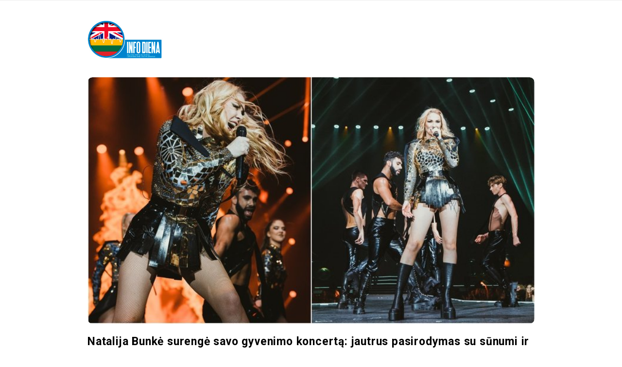

--- FILE ---
content_type: text/html; charset=UTF-8
request_url: https://infodiena.com/natalija-bunke-surenge-savo-gyvenimo-koncerta-jautrus-pasirodymas-su-sunumi-ir-14-tukst-gerbeju/
body_size: 19174
content:
<!DOCTYPE html>
<html lang="lt-LT" class="no-js">
	<head>
		<meta charset="UTF-8">
		<meta name="viewport" content="width=device-width, initial-scale=1, maximum-scale=1">
		<meta http-equiv="X-UA-Compatible" content="IE=edge">
		<link rel="profile" href="http://gmpg.org/xfn/11">
		<link rel="pingback" href="https://infodiena.com/xmlrpc.php">
				<!--[if lt IE 9]>
		<script src="https://infodiena.com/wp-content/themes/writing/js/html5.js"></script>
		<![endif]-->
		<script>(function(){document.documentElement.className='js'})();</script>

		<meta name='robots' content='index, follow, max-image-preview:large, max-snippet:-1, max-video-preview:-1' />

	<!-- This site is optimized with the Yoast SEO plugin v23.6 - https://yoast.com/wordpress/plugins/seo/ -->
	<title>Natalija Bunkė surengė savo gyvenimo koncertą: jautrus pasirodymas su sūnumi ir 14 tūkst. gerbėjų - infodiena.com</title>
	<link rel="canonical" href="https://infodiena.com/natalija-bunke-surenge-savo-gyvenimo-koncerta-jautrus-pasirodymas-su-sunumi-ir-14-tukst-gerbeju/" />
	<meta property="og:locale" content="lt_LT" />
	<meta property="og:type" content="article" />
	<meta property="og:title" content="Natalija Bunkė surengė savo gyvenimo koncertą: jautrus pasirodymas su sūnumi ir 14 tūkst. gerbėjų - infodiena.com" />
	<meta property="og:description" content="Scenos diva tituluojama Natalija Bunkė Žalgirio arenoje subūrė daugiau nei 14 000 savo ištikimų gerbėjų. Patekti į įspūdingą dainininkės koncertą „Verta milijono“ buvo ir daugiau norinčių, tačiau likus savaitei iki koncerto, bilietų jau nebeliko. Nuo pirmųjų dainos akordų įžymybė buvo pasitikta garsiomis ovacijomis, o besibaigiant koncertui N. Bunkė suvirpino tūkstantinės minios širdis. „Aš vis dar nesuprantu, kas įvyko. Savo gyvenime turėjau tūkstančius koncertų, bet šio jausmo negalėčiau palyginti su jokiu kitu. Kai išėjau į sceną ir pamačiau tą minią žmonių, kurie susirinko dėl manęs, per visą kūną perbėgo malonūs šiurpuliukai, užplūdo adrenalinas ir pagalvojau tik vieną – Dabar turėsime patį geriausią vakarėlį, koks tik gali būti. Emocijų buvo tiek, kad dabar viskas turi nusėsti, susigulėti ir tik tada jau galėsiu viską vertinti, bet tai, kad tai buvo mano geriausias koncertas iki šiol galiu jau dabar sakyti“, – emocijų neslepia N. Bunkė. Nataliją Bunkę apšildė bičiulis Jonas Nainys. Vos pradėjus groti populiarius kūrinius, visi ėmė tiesiog šėlti, rašoma pranešime spaudai. Koncerto metu skambėjo populiariausios Natalijos Bunkės dainos. Ir nors visi puikiai žinojo dainų žodžius ir dainuodami palaikė atlikėją, visa programa buvo ruošiame specialiai arenai: „Su komanda daug dirbome. Norėjosi, kad dainos skambėtų naujai, būtų daugiau elektroninės muzikos elementų. Specialiai pasirodymams buvo [&hellip;]" />
	<meta property="og:url" content="https://infodiena.com/natalija-bunke-surenge-savo-gyvenimo-koncerta-jautrus-pasirodymas-su-sunumi-ir-14-tukst-gerbeju/" />
	<meta property="og:site_name" content="infodiena.com" />
	<meta property="article:publisher" content="https://www.facebook.com/garantiju" />
	<meta property="article:published_time" content="2023-02-12T09:00:42+00:00" />
	<meta property="article:modified_time" content="2023-02-12T08:04:17+00:00" />
	<meta property="og:image" content="https://infodiena.com/wp-content/uploads/2023/02/b61113aa2ce537481963282f8ee535f7.jpg" />
	<meta property="og:image:width" content="755" />
	<meta property="og:image:height" content="416" />
	<meta property="og:image:type" content="image/jpeg" />
	<meta name="author" content="admin" />
	<meta name="twitter:label1" content="Written by" />
	<meta name="twitter:data1" content="admin" />
	<script type="application/ld+json" class="yoast-schema-graph">{"@context":"https://schema.org","@graph":[{"@type":"Article","@id":"https://infodiena.com/natalija-bunke-surenge-savo-gyvenimo-koncerta-jautrus-pasirodymas-su-sunumi-ir-14-tukst-gerbeju/#article","isPartOf":{"@id":"https://infodiena.com/natalija-bunke-surenge-savo-gyvenimo-koncerta-jautrus-pasirodymas-su-sunumi-ir-14-tukst-gerbeju/"},"author":{"name":"admin","@id":"https://infodiena.com/#/schema/person/1f4b1235fc37d76f538415404c21894a"},"headline":"Natalija Bunkė surengė savo gyvenimo koncertą: jautrus pasirodymas su sūnumi ir 14 tūkst. gerbėjų","datePublished":"2023-02-12T09:00:42+00:00","dateModified":"2023-02-12T08:04:17+00:00","mainEntityOfPage":{"@id":"https://infodiena.com/natalija-bunke-surenge-savo-gyvenimo-koncerta-jautrus-pasirodymas-su-sunumi-ir-14-tukst-gerbeju/"},"wordCount":829,"commentCount":0,"publisher":{"@id":"https://infodiena.com/#organization"},"image":{"@id":"https://infodiena.com/natalija-bunke-surenge-savo-gyvenimo-koncerta-jautrus-pasirodymas-su-sunumi-ir-14-tukst-gerbeju/#primaryimage"},"thumbnailUrl":"https://infodiena.com/wp-content/uploads/2023/02/b61113aa2ce537481963282f8ee535f7.jpg","articleSection":["Žmonės"],"inLanguage":"lt-LT","potentialAction":[{"@type":"CommentAction","name":"Comment","target":["https://infodiena.com/natalija-bunke-surenge-savo-gyvenimo-koncerta-jautrus-pasirodymas-su-sunumi-ir-14-tukst-gerbeju/#respond"]}]},{"@type":"WebPage","@id":"https://infodiena.com/natalija-bunke-surenge-savo-gyvenimo-koncerta-jautrus-pasirodymas-su-sunumi-ir-14-tukst-gerbeju/","url":"https://infodiena.com/natalija-bunke-surenge-savo-gyvenimo-koncerta-jautrus-pasirodymas-su-sunumi-ir-14-tukst-gerbeju/","name":"Natalija Bunkė surengė savo gyvenimo koncertą: jautrus pasirodymas su sūnumi ir 14 tūkst. gerbėjų - infodiena.com","isPartOf":{"@id":"https://infodiena.com/#website"},"primaryImageOfPage":{"@id":"https://infodiena.com/natalija-bunke-surenge-savo-gyvenimo-koncerta-jautrus-pasirodymas-su-sunumi-ir-14-tukst-gerbeju/#primaryimage"},"image":{"@id":"https://infodiena.com/natalija-bunke-surenge-savo-gyvenimo-koncerta-jautrus-pasirodymas-su-sunumi-ir-14-tukst-gerbeju/#primaryimage"},"thumbnailUrl":"https://infodiena.com/wp-content/uploads/2023/02/b61113aa2ce537481963282f8ee535f7.jpg","datePublished":"2023-02-12T09:00:42+00:00","dateModified":"2023-02-12T08:04:17+00:00","breadcrumb":{"@id":"https://infodiena.com/natalija-bunke-surenge-savo-gyvenimo-koncerta-jautrus-pasirodymas-su-sunumi-ir-14-tukst-gerbeju/#breadcrumb"},"inLanguage":"lt-LT","potentialAction":[{"@type":"ReadAction","target":["https://infodiena.com/natalija-bunke-surenge-savo-gyvenimo-koncerta-jautrus-pasirodymas-su-sunumi-ir-14-tukst-gerbeju/"]}]},{"@type":"ImageObject","inLanguage":"lt-LT","@id":"https://infodiena.com/natalija-bunke-surenge-savo-gyvenimo-koncerta-jautrus-pasirodymas-su-sunumi-ir-14-tukst-gerbeju/#primaryimage","url":"https://infodiena.com/wp-content/uploads/2023/02/b61113aa2ce537481963282f8ee535f7.jpg","contentUrl":"https://infodiena.com/wp-content/uploads/2023/02/b61113aa2ce537481963282f8ee535f7.jpg","width":755,"height":416},{"@type":"BreadcrumbList","@id":"https://infodiena.com/natalija-bunke-surenge-savo-gyvenimo-koncerta-jautrus-pasirodymas-su-sunumi-ir-14-tukst-gerbeju/#breadcrumb","itemListElement":[{"@type":"ListItem","position":1,"name":"Home","item":"https://infodiena.com/"},{"@type":"ListItem","position":2,"name":"Natalija Bunkė surengė savo gyvenimo koncertą: jautrus pasirodymas su sūnumi ir 14 tūkst. gerbėjų"}]},{"@type":"WebSite","@id":"https://infodiena.com/#website","url":"https://infodiena.com/","name":"infodiena.com","description":"Naujienų portalas. Karščiausios naujienos tiesiogiai iš įvykio vietos, naujienos iš Lietuvos ir pasaulio","publisher":{"@id":"https://infodiena.com/#organization"},"potentialAction":[{"@type":"SearchAction","target":{"@type":"EntryPoint","urlTemplate":"https://infodiena.com/?s={search_term_string}"},"query-input":{"@type":"PropertyValueSpecification","valueRequired":true,"valueName":"search_term_string"}}],"inLanguage":"lt-LT"},{"@type":"Organization","@id":"https://infodiena.com/#organization","name":"infodiena.com","url":"https://infodiena.com/","logo":{"@type":"ImageObject","inLanguage":"lt-LT","@id":"https://infodiena.com/#/schema/logo/image/","url":"http://infodiena.com/wp-content/uploads/2022/05/logo-6.jpg","contentUrl":"http://infodiena.com/wp-content/uploads/2022/05/logo-6.jpg","width":280,"height":136,"caption":"infodiena.com"},"image":{"@id":"https://infodiena.com/#/schema/logo/image/"},"sameAs":["https://www.facebook.com/garantiju"]},{"@type":"Person","@id":"https://infodiena.com/#/schema/person/1f4b1235fc37d76f538415404c21894a","name":"admin","sameAs":["http://infodiena.com"]}]}</script>
	<!-- / Yoast SEO plugin. -->


<link rel='dns-prefetch' href='//fonts.googleapis.com' />
<link rel="alternate" type="application/rss+xml" title="infodiena.com &raquo; Įrašų RSS srautas" href="https://infodiena.com/feed/" />
<link rel="alternate" type="application/rss+xml" title="infodiena.com &raquo; Komentarų RSS srautas" href="https://infodiena.com/comments/feed/" />
<link rel="alternate" type="application/rss+xml" title="infodiena.com &raquo; Įrašo „Natalija Bunkė surengė savo gyvenimo koncertą: jautrus pasirodymas su sūnumi ir 14 tūkst. gerbėjų“ komentarų RSS srautas" href="https://infodiena.com/natalija-bunke-surenge-savo-gyvenimo-koncerta-jautrus-pasirodymas-su-sunumi-ir-14-tukst-gerbeju/feed/" />
<link rel="alternate" title="oEmbed (JSON)" type="application/json+oembed" href="https://infodiena.com/wp-json/oembed/1.0/embed?url=https%3A%2F%2Finfodiena.com%2Fnatalija-bunke-surenge-savo-gyvenimo-koncerta-jautrus-pasirodymas-su-sunumi-ir-14-tukst-gerbeju%2F" />
<link rel="alternate" title="oEmbed (XML)" type="text/xml+oembed" href="https://infodiena.com/wp-json/oembed/1.0/embed?url=https%3A%2F%2Finfodiena.com%2Fnatalija-bunke-surenge-savo-gyvenimo-koncerta-jautrus-pasirodymas-su-sunumi-ir-14-tukst-gerbeju%2F&#038;format=xml" />
<style id='wp-img-auto-sizes-contain-inline-css' type='text/css'>
img:is([sizes=auto i],[sizes^="auto," i]){contain-intrinsic-size:3000px 1500px}
/*# sourceURL=wp-img-auto-sizes-contain-inline-css */
</style>
<style id='wp-emoji-styles-inline-css' type='text/css'>

	img.wp-smiley, img.emoji {
		display: inline !important;
		border: none !important;
		box-shadow: none !important;
		height: 1em !important;
		width: 1em !important;
		margin: 0 0.07em !important;
		vertical-align: -0.1em !important;
		background: none !important;
		padding: 0 !important;
	}
/*# sourceURL=wp-emoji-styles-inline-css */
</style>
<style id='wp-block-library-inline-css' type='text/css'>
:root{--wp-block-synced-color:#7a00df;--wp-block-synced-color--rgb:122,0,223;--wp-bound-block-color:var(--wp-block-synced-color);--wp-editor-canvas-background:#ddd;--wp-admin-theme-color:#007cba;--wp-admin-theme-color--rgb:0,124,186;--wp-admin-theme-color-darker-10:#006ba1;--wp-admin-theme-color-darker-10--rgb:0,107,160.5;--wp-admin-theme-color-darker-20:#005a87;--wp-admin-theme-color-darker-20--rgb:0,90,135;--wp-admin-border-width-focus:2px}@media (min-resolution:192dpi){:root{--wp-admin-border-width-focus:1.5px}}.wp-element-button{cursor:pointer}:root .has-very-light-gray-background-color{background-color:#eee}:root .has-very-dark-gray-background-color{background-color:#313131}:root .has-very-light-gray-color{color:#eee}:root .has-very-dark-gray-color{color:#313131}:root .has-vivid-green-cyan-to-vivid-cyan-blue-gradient-background{background:linear-gradient(135deg,#00d084,#0693e3)}:root .has-purple-crush-gradient-background{background:linear-gradient(135deg,#34e2e4,#4721fb 50%,#ab1dfe)}:root .has-hazy-dawn-gradient-background{background:linear-gradient(135deg,#faaca8,#dad0ec)}:root .has-subdued-olive-gradient-background{background:linear-gradient(135deg,#fafae1,#67a671)}:root .has-atomic-cream-gradient-background{background:linear-gradient(135deg,#fdd79a,#004a59)}:root .has-nightshade-gradient-background{background:linear-gradient(135deg,#330968,#31cdcf)}:root .has-midnight-gradient-background{background:linear-gradient(135deg,#020381,#2874fc)}:root{--wp--preset--font-size--normal:16px;--wp--preset--font-size--huge:42px}.has-regular-font-size{font-size:1em}.has-larger-font-size{font-size:2.625em}.has-normal-font-size{font-size:var(--wp--preset--font-size--normal)}.has-huge-font-size{font-size:var(--wp--preset--font-size--huge)}.has-text-align-center{text-align:center}.has-text-align-left{text-align:left}.has-text-align-right{text-align:right}.has-fit-text{white-space:nowrap!important}#end-resizable-editor-section{display:none}.aligncenter{clear:both}.items-justified-left{justify-content:flex-start}.items-justified-center{justify-content:center}.items-justified-right{justify-content:flex-end}.items-justified-space-between{justify-content:space-between}.screen-reader-text{border:0;clip-path:inset(50%);height:1px;margin:-1px;overflow:hidden;padding:0;position:absolute;width:1px;word-wrap:normal!important}.screen-reader-text:focus{background-color:#ddd;clip-path:none;color:#444;display:block;font-size:1em;height:auto;left:5px;line-height:normal;padding:15px 23px 14px;text-decoration:none;top:5px;width:auto;z-index:100000}html :where(.has-border-color){border-style:solid}html :where([style*=border-top-color]){border-top-style:solid}html :where([style*=border-right-color]){border-right-style:solid}html :where([style*=border-bottom-color]){border-bottom-style:solid}html :where([style*=border-left-color]){border-left-style:solid}html :where([style*=border-width]){border-style:solid}html :where([style*=border-top-width]){border-top-style:solid}html :where([style*=border-right-width]){border-right-style:solid}html :where([style*=border-bottom-width]){border-bottom-style:solid}html :where([style*=border-left-width]){border-left-style:solid}html :where(img[class*=wp-image-]){height:auto;max-width:100%}:where(figure){margin:0 0 1em}html :where(.is-position-sticky){--wp-admin--admin-bar--position-offset:var(--wp-admin--admin-bar--height,0px)}@media screen and (max-width:600px){html :where(.is-position-sticky){--wp-admin--admin-bar--position-offset:0px}}

/*# sourceURL=wp-block-library-inline-css */
</style><style id='global-styles-inline-css' type='text/css'>
:root{--wp--preset--aspect-ratio--square: 1;--wp--preset--aspect-ratio--4-3: 4/3;--wp--preset--aspect-ratio--3-4: 3/4;--wp--preset--aspect-ratio--3-2: 3/2;--wp--preset--aspect-ratio--2-3: 2/3;--wp--preset--aspect-ratio--16-9: 16/9;--wp--preset--aspect-ratio--9-16: 9/16;--wp--preset--color--black: #000000;--wp--preset--color--cyan-bluish-gray: #abb8c3;--wp--preset--color--white: #ffffff;--wp--preset--color--pale-pink: #f78da7;--wp--preset--color--vivid-red: #cf2e2e;--wp--preset--color--luminous-vivid-orange: #ff6900;--wp--preset--color--luminous-vivid-amber: #fcb900;--wp--preset--color--light-green-cyan: #7bdcb5;--wp--preset--color--vivid-green-cyan: #00d084;--wp--preset--color--pale-cyan-blue: #8ed1fc;--wp--preset--color--vivid-cyan-blue: #0693e3;--wp--preset--color--vivid-purple: #9b51e0;--wp--preset--gradient--vivid-cyan-blue-to-vivid-purple: linear-gradient(135deg,rgb(6,147,227) 0%,rgb(155,81,224) 100%);--wp--preset--gradient--light-green-cyan-to-vivid-green-cyan: linear-gradient(135deg,rgb(122,220,180) 0%,rgb(0,208,130) 100%);--wp--preset--gradient--luminous-vivid-amber-to-luminous-vivid-orange: linear-gradient(135deg,rgb(252,185,0) 0%,rgb(255,105,0) 100%);--wp--preset--gradient--luminous-vivid-orange-to-vivid-red: linear-gradient(135deg,rgb(255,105,0) 0%,rgb(207,46,46) 100%);--wp--preset--gradient--very-light-gray-to-cyan-bluish-gray: linear-gradient(135deg,rgb(238,238,238) 0%,rgb(169,184,195) 100%);--wp--preset--gradient--cool-to-warm-spectrum: linear-gradient(135deg,rgb(74,234,220) 0%,rgb(151,120,209) 20%,rgb(207,42,186) 40%,rgb(238,44,130) 60%,rgb(251,105,98) 80%,rgb(254,248,76) 100%);--wp--preset--gradient--blush-light-purple: linear-gradient(135deg,rgb(255,206,236) 0%,rgb(152,150,240) 100%);--wp--preset--gradient--blush-bordeaux: linear-gradient(135deg,rgb(254,205,165) 0%,rgb(254,45,45) 50%,rgb(107,0,62) 100%);--wp--preset--gradient--luminous-dusk: linear-gradient(135deg,rgb(255,203,112) 0%,rgb(199,81,192) 50%,rgb(65,88,208) 100%);--wp--preset--gradient--pale-ocean: linear-gradient(135deg,rgb(255,245,203) 0%,rgb(182,227,212) 50%,rgb(51,167,181) 100%);--wp--preset--gradient--electric-grass: linear-gradient(135deg,rgb(202,248,128) 0%,rgb(113,206,126) 100%);--wp--preset--gradient--midnight: linear-gradient(135deg,rgb(2,3,129) 0%,rgb(40,116,252) 100%);--wp--preset--font-size--small: 13px;--wp--preset--font-size--medium: 20px;--wp--preset--font-size--large: 36px;--wp--preset--font-size--x-large: 42px;--wp--preset--spacing--20: 0.44rem;--wp--preset--spacing--30: 0.67rem;--wp--preset--spacing--40: 1rem;--wp--preset--spacing--50: 1.5rem;--wp--preset--spacing--60: 2.25rem;--wp--preset--spacing--70: 3.38rem;--wp--preset--spacing--80: 5.06rem;--wp--preset--shadow--natural: 6px 6px 9px rgba(0, 0, 0, 0.2);--wp--preset--shadow--deep: 12px 12px 50px rgba(0, 0, 0, 0.4);--wp--preset--shadow--sharp: 6px 6px 0px rgba(0, 0, 0, 0.2);--wp--preset--shadow--outlined: 6px 6px 0px -3px rgb(255, 255, 255), 6px 6px rgb(0, 0, 0);--wp--preset--shadow--crisp: 6px 6px 0px rgb(0, 0, 0);}:where(.is-layout-flex){gap: 0.5em;}:where(.is-layout-grid){gap: 0.5em;}body .is-layout-flex{display: flex;}.is-layout-flex{flex-wrap: wrap;align-items: center;}.is-layout-flex > :is(*, div){margin: 0;}body .is-layout-grid{display: grid;}.is-layout-grid > :is(*, div){margin: 0;}:where(.wp-block-columns.is-layout-flex){gap: 2em;}:where(.wp-block-columns.is-layout-grid){gap: 2em;}:where(.wp-block-post-template.is-layout-flex){gap: 1.25em;}:where(.wp-block-post-template.is-layout-grid){gap: 1.25em;}.has-black-color{color: var(--wp--preset--color--black) !important;}.has-cyan-bluish-gray-color{color: var(--wp--preset--color--cyan-bluish-gray) !important;}.has-white-color{color: var(--wp--preset--color--white) !important;}.has-pale-pink-color{color: var(--wp--preset--color--pale-pink) !important;}.has-vivid-red-color{color: var(--wp--preset--color--vivid-red) !important;}.has-luminous-vivid-orange-color{color: var(--wp--preset--color--luminous-vivid-orange) !important;}.has-luminous-vivid-amber-color{color: var(--wp--preset--color--luminous-vivid-amber) !important;}.has-light-green-cyan-color{color: var(--wp--preset--color--light-green-cyan) !important;}.has-vivid-green-cyan-color{color: var(--wp--preset--color--vivid-green-cyan) !important;}.has-pale-cyan-blue-color{color: var(--wp--preset--color--pale-cyan-blue) !important;}.has-vivid-cyan-blue-color{color: var(--wp--preset--color--vivid-cyan-blue) !important;}.has-vivid-purple-color{color: var(--wp--preset--color--vivid-purple) !important;}.has-black-background-color{background-color: var(--wp--preset--color--black) !important;}.has-cyan-bluish-gray-background-color{background-color: var(--wp--preset--color--cyan-bluish-gray) !important;}.has-white-background-color{background-color: var(--wp--preset--color--white) !important;}.has-pale-pink-background-color{background-color: var(--wp--preset--color--pale-pink) !important;}.has-vivid-red-background-color{background-color: var(--wp--preset--color--vivid-red) !important;}.has-luminous-vivid-orange-background-color{background-color: var(--wp--preset--color--luminous-vivid-orange) !important;}.has-luminous-vivid-amber-background-color{background-color: var(--wp--preset--color--luminous-vivid-amber) !important;}.has-light-green-cyan-background-color{background-color: var(--wp--preset--color--light-green-cyan) !important;}.has-vivid-green-cyan-background-color{background-color: var(--wp--preset--color--vivid-green-cyan) !important;}.has-pale-cyan-blue-background-color{background-color: var(--wp--preset--color--pale-cyan-blue) !important;}.has-vivid-cyan-blue-background-color{background-color: var(--wp--preset--color--vivid-cyan-blue) !important;}.has-vivid-purple-background-color{background-color: var(--wp--preset--color--vivid-purple) !important;}.has-black-border-color{border-color: var(--wp--preset--color--black) !important;}.has-cyan-bluish-gray-border-color{border-color: var(--wp--preset--color--cyan-bluish-gray) !important;}.has-white-border-color{border-color: var(--wp--preset--color--white) !important;}.has-pale-pink-border-color{border-color: var(--wp--preset--color--pale-pink) !important;}.has-vivid-red-border-color{border-color: var(--wp--preset--color--vivid-red) !important;}.has-luminous-vivid-orange-border-color{border-color: var(--wp--preset--color--luminous-vivid-orange) !important;}.has-luminous-vivid-amber-border-color{border-color: var(--wp--preset--color--luminous-vivid-amber) !important;}.has-light-green-cyan-border-color{border-color: var(--wp--preset--color--light-green-cyan) !important;}.has-vivid-green-cyan-border-color{border-color: var(--wp--preset--color--vivid-green-cyan) !important;}.has-pale-cyan-blue-border-color{border-color: var(--wp--preset--color--pale-cyan-blue) !important;}.has-vivid-cyan-blue-border-color{border-color: var(--wp--preset--color--vivid-cyan-blue) !important;}.has-vivid-purple-border-color{border-color: var(--wp--preset--color--vivid-purple) !important;}.has-vivid-cyan-blue-to-vivid-purple-gradient-background{background: var(--wp--preset--gradient--vivid-cyan-blue-to-vivid-purple) !important;}.has-light-green-cyan-to-vivid-green-cyan-gradient-background{background: var(--wp--preset--gradient--light-green-cyan-to-vivid-green-cyan) !important;}.has-luminous-vivid-amber-to-luminous-vivid-orange-gradient-background{background: var(--wp--preset--gradient--luminous-vivid-amber-to-luminous-vivid-orange) !important;}.has-luminous-vivid-orange-to-vivid-red-gradient-background{background: var(--wp--preset--gradient--luminous-vivid-orange-to-vivid-red) !important;}.has-very-light-gray-to-cyan-bluish-gray-gradient-background{background: var(--wp--preset--gradient--very-light-gray-to-cyan-bluish-gray) !important;}.has-cool-to-warm-spectrum-gradient-background{background: var(--wp--preset--gradient--cool-to-warm-spectrum) !important;}.has-blush-light-purple-gradient-background{background: var(--wp--preset--gradient--blush-light-purple) !important;}.has-blush-bordeaux-gradient-background{background: var(--wp--preset--gradient--blush-bordeaux) !important;}.has-luminous-dusk-gradient-background{background: var(--wp--preset--gradient--luminous-dusk) !important;}.has-pale-ocean-gradient-background{background: var(--wp--preset--gradient--pale-ocean) !important;}.has-electric-grass-gradient-background{background: var(--wp--preset--gradient--electric-grass) !important;}.has-midnight-gradient-background{background: var(--wp--preset--gradient--midnight) !important;}.has-small-font-size{font-size: var(--wp--preset--font-size--small) !important;}.has-medium-font-size{font-size: var(--wp--preset--font-size--medium) !important;}.has-large-font-size{font-size: var(--wp--preset--font-size--large) !important;}.has-x-large-font-size{font-size: var(--wp--preset--font-size--x-large) !important;}
/*# sourceURL=global-styles-inline-css */
</style>

<style id='classic-theme-styles-inline-css' type='text/css'>
/*! This file is auto-generated */
.wp-block-button__link{color:#fff;background-color:#32373c;border-radius:9999px;box-shadow:none;text-decoration:none;padding:calc(.667em + 2px) calc(1.333em + 2px);font-size:1.125em}.wp-block-file__button{background:#32373c;color:#fff;text-decoration:none}
/*# sourceURL=/wp-includes/css/classic-themes.min.css */
</style>
<link rel='stylesheet' id='asalah-lora-css' href='https://fonts.googleapis.com/css?family=Lora%3A400%2C700&#038;subset=latin%2Clatin-ext&#038;ver=6.9' type='text/css' media='all' />
<link rel='stylesheet' id='genericons-css' href='https://infodiena.com/wp-content/themes/writing/genericons/genericons.css?ver=3.2' type='text/css' media='all' />
<link rel='stylesheet' id='bootstrap-css' href='https://infodiena.com/wp-content/themes/writing/framework/bootstrap/css/bootstrap.css?ver=1' type='text/css' media='all' />
<link rel='stylesheet' id='fontawesome-css' href='https://infodiena.com/wp-content/themes/writing/framework/font-awesome/css/font-awesome.min.css?ver=1' type='text/css' media='all' />
<link rel='stylesheet' id='asalah-plugins-css' href='https://infodiena.com/wp-content/themes/writing/pluginstyle.css?ver=1' type='text/css' media='all' />
<link rel='stylesheet' id='asalah-style-css' href='https://infodiena.com/wp-content/themes/writing/style.css?ver=3.780' type='text/css' media='all' />
<link rel='stylesheet' id='writing_google_fonts-css' href='//fonts.googleapis.com/css?family=Roboto%3Aregular%2Citalic%2C700&#038;display=swap' type='text/css' media='screen' />
<script type="text/javascript" src="https://infodiena.com/wp-includes/js/jquery/jquery.min.js?ver=3.7.1" id="jquery-core-js"></script>
<script type="text/javascript" src="https://infodiena.com/wp-includes/js/jquery/jquery-migrate.min.js?ver=3.4.1" id="jquery-migrate-js"></script>
<script type="text/javascript" src="https://infodiena.com/wp-content/themes/writing/js/modernizr.js?ver=1" id="asalah-modernizr-js"></script>
<link rel="https://api.w.org/" href="https://infodiena.com/wp-json/" /><link rel="alternate" title="JSON" type="application/json" href="https://infodiena.com/wp-json/wp/v2/posts/10352" /><link rel="EditURI" type="application/rsd+xml" title="RSD" href="https://infodiena.com/xmlrpc.php?rsd" />
<meta name="generator" content="WordPress 6.9" />
<link rel='shortlink' href='https://infodiena.com/?p=10352' />
<style type="text/css" id="asalah_custom_style_code">@media screen and (min-width: 950px) {.container { width:950px; }}@media screen and (min-width: 1121px) {.wp-block-image.alignwide {margin-left: -85px;margin-right: -85px;}}@media screen and (max-width: 1120px) {.wp-block-image.alignwide,
									  .wp-block-embed.alignwide,
									  .wp-block-cover-image.alignwide,
									  .wp-block-cover.alignwide {margin-left: -45px;margin-right: -45px;}}@media screen and (max-width: 1050px) {.wp-block-image.alignwide,
									  .wp-block-embed.alignwide,
									  .wp-block-cover-image.alignwide,
									  .wp-block-cover.alignwide {margin-left: -25px;margin-right: -25px;}}@media screen and (max-width: 1010px) {.wp-block-image.alignwide,
									  .wp-block-embed.alignwide,
									  .wp-block-cover-image.alignwide,
									  .wp-block-cover.alignwide {margin-left: 0px;margin-right: 0px;}}@media screen and (max-width: 950px) {.wp-block-image.alignwide,
									  .wp-block-embed.alignwide,
									  .wp-block-cover-image.alignwide,
									  .wp-block-cover.alignwide {margin-left: -45px;margin-right: -45px;}}@media screen and (max-width: 798px) {.wp-block-image.alignwide,
									  .wp-block-embed.alignwide,
									  .wp-block-cover-image.alignwide,
									  .wp-block-cover.alignwide {margin-left: 0px;margin-right: 0px;}}body {font-family:"Roboto","Helvetica Neue",sans-serif;}.main_content.col-md-12 .blog_single .blog_post_text, .main_content.col-md-9 .blog_single .blog_post_text {font-family:"Roboto","Helvetica Neue",sans-serif;}.main_content.col-md-12 .blog_posts_list .blog_post_text, .blog_post_description, .blog_posts_wrapper.masonry_blog_style .blog_post_description, .main_content.col-md-12 .blog_posts_wrapper.list_blog_style.blog_posts_list .blog_post_text, .blog_posts_wrapper.list_blog_style .blog_post_description p, .blog_posts_wrapper.masonry_blog_style .blog_post_description, .blog_posts_wrapper.banner_grid_blog_style .blog_style_featured_other .blog_post_description, .blog_posts_wrapper.list_blog_style .blog_post_description p, .blog_posts_wrapper.banner_list_blog_style .blog_style_featured_other .blog_post_description p {font-family:"Roboto","Helvetica Neue",sans-serif;}.nav > li > a, .dropdown-menu > li > a {font-family:"Roboto","Helvetica Neue",sans-serif;}.main_content .blog_posts_wrapper.blog_posts_list .blog_post_title .title, .main_content.col-md-9 .blog_posts_wrapper.blog_posts_list .blog_post_title .title {font-family:"Roboto","Helvetica Neue",sans-serif;}.main_content .blog_single > .blog_post_container .blog_post_title .title {font-family:"Roboto","Helvetica Neue",sans-serif;}.blog_post_meta .blog_meta_item {font-family:"Roboto","Helvetica Neue",sans-serif;}.widget_container .widget_title {font-family:"Roboto","Helvetica Neue",sans-serif;}.skin_color, .skin_color_hover:hover, a, .user_info_button:hover, .header_social_icons a:hover, .blog_post_meta .blog_meta_item a:hover, .widget_container ul li a:hover, .asalah_post_gallery_nav_container ul.flex-direction-nav > li a:hover:before, .post_navigation_item:hover a.post_navigation_arrow, .comment_body p a:hover, .author_text .social_icons_list a:hover, .skin_color_hover:focus, a, .user_info_button:focus, .header_social_icons a:focus, .blog_post_meta .blog_meta_item a:focus, .widget_container ul li a:focus, .asalah_post_gallery_nav_container ul.flex-direction-nav > li a:focus:before, .post_navigation_item:focus a.post_navigation_arrow, .comment_body p a:focus, .author_text .social_icons_list a:focus, .author_text .social_icons_list a:active {color: #006a3f;}.skin_bg, .skin_bg_hover:hover, .blog_post_control_item a:hover, .widget_container.asalah-social-widget .widget_social_icon:hover, .tagcloud a:hover, .cookies_accept_button:hover, .skin_bg, .skin_bg_hover:focus, .blog_post_control_item a:focus, .widget_container.asalah-social-widget .widget_social_icon:focus, .tagcloud a:focus, .cookies_accept_button:focus {background-color: #006a3f;}.skin_border, .blog_post_control_item a, .navigation.pagination .nav-links .page-numbers:hover, .navigation.pagination .nav-links .page-numbers:focus, .navigation.pagination .nav-links .page-numbers.current, .navigation_links a:hover, .navigation_links a:focus, .cookies_accept_button {border-color: #006a3f;}.skin_border_left {border-left-color: #006a3f;}.skin_border_right {border-right-color: #006a3f;}.skin_border_top {border-top-color: #006a3f;}progress[value]::-webkit-progress-value {background-color:#006a3f;}progress[value]::-moz-progress-bar {background-color:#006a3f;}.skin_border_bottom,.comment_body p a:hover, .comment_body p a:focus {border-bottom-color: #006a3f;}</style><link rel="icon" href="https://infodiena.com/wp-content/uploads/2022/05/favicon-5.png" sizes="32x32" />
<link rel="icon" href="https://infodiena.com/wp-content/uploads/2022/05/favicon-5.png" sizes="192x192" />
<link rel="apple-touch-icon" href="https://infodiena.com/wp-content/uploads/2022/05/favicon-5.png" />
<meta name="msapplication-TileImage" content="https://infodiena.com/wp-content/uploads/2022/05/favicon-5.png" />
		<style type="text/css" id="wp-custom-css">
			#comments {
	display: none;
}
.post_info_wrapper p {
    font-size: 18px;
    line-height: 36px;
}
.main_content.col-md-12 .blog_single .blog_post_text p {
    font-size: 18px;
    line-height: 36px;
}		</style>
		
	<!-- Global site tag (gtag.js) - Google Analytics -->
<script async src="https://www.googletagmanager.com/gtag/js?id=UA-116168778-1"></script>
<script>
  window.dataLayer = window.dataLayer || [];
  function gtag(){dataLayer.push(arguments);}
  gtag('js', new Date());

  gtag('config', 'UA-116168778-1');
</script>
	
		

		
		
		


</head>
		<body class="wp-singular post-template-default single single-post postid-10352 single-format-standard wp-embed-responsive wp-theme-writing">
		
		

					<!-- Load facebook SDK -->
			<div id="fb-root"></div>
			<script>
			jQuery(document).ready(function() {
								
					(function(d, s, id){
			     var js, fjs = d.getElementsByTagName(s)[0];
			     if (d.getElementById(id)) {return;}
			     js = d.createElement(s); js.id = id; js.async = true;
			     js.src = "//connect.facebook.net/lt_LT/sdk.js#xfbml=1&version=v2.11";
			     fjs.parentNode.insertBefore(js, fjs);
			   }(document, 'script', 'facebook-jssdk'));
			 });
			</script>
		    <!-- End Load facebook SDK -->
					<progress value="0" id="reading_progress" ></progress>
				<div id="page" class="hfeed site">

			<!-- start site main container -->
			<div class="site_main_container">
				<!-- header -->
	<div style="margin: 0 auto; max-width: 1300px;">
	
<!-- Top new info -->
<ins class="adsbygoogle"
     style="display:block"
     data-ad-client="ca-pub-7248253307332690"
     data-ad-slot="6696314796"
     data-ad-format="auto"
     data-full-width-responsive="true"></ins>
<script>
     (adsbygoogle = window.adsbygoogle || []).push({});
</script>
			</div>	
				
				
					<header class="site_header">

						<!-- top menu area -->
								<div class="top_menu_wrapper">
			<div class="container">
								<div class="top_header_items_holder no_menu_button">
									</div> <!-- end .top_header_items_holder -->
			</div> <!-- end container -->
		</div>
								<!-- header logo wrapper -->
						<div class="header_logo_wrapper  ">
							<div class="container">
										<div class="logo_wrapper">
			<style>.site_logo_image {width : 160px;}</style>			<a class="asalah_logo default_logo retina_logo" title="infodiena.com" href="https://infodiena.com/" rel="home">
					<img  width="160" src="http://infodiena.com/wp-content/uploads/2022/05/logo-6.jpg"  class="site_logo img-responsive site_logo_image pull-left clearfix" alt="infodiena.com" />
				</a>
									<!-- Site name for screen-reader-text -->
					<h2 class="screen-reader-text site_logo site-title pull-left clearfix">infodiena.com</h2>
							</div> <!-- logo_wrapper -->
									</div><!-- end container -->
						</div><!-- end .header_logo_wrapper -->

											</header><!-- header -->

				<!-- start stie content -->
				<section id="content" class="site_content">
					<div class="container">
						<div class="row"><main class="main_content col-md-12">
	<!-- Start blog single wrapper div -->
	<div class="blog_posts_wrapper blog_single blog_posts_single">
		<div id="post-10352" class="blog_post_container post-10352 post type-post status-publish format-standard has-post-thumbnail hentry category-zmones" >

					<div class="asalah_hidden_schemas" style="display:none;">
				<span class="blog_meta_item blog_meta_author"><span class="author vcard"><a class="url fn n" href="https://infodiena.com/author/admin/">admin</a></span></span>			</div><!-- end asalah_hidden_schemas-->
				<div class="blog_post clearfix">
		<div class="blog_post_banner blog_post_image"><img width="755" height="416" src="https://infodiena.com/wp-content/uploads/2023/02/b61113aa2ce537481963282f8ee535f7.jpg" class="img-responsive wp-post-image" alt="" decoding="async" loading="lazy" srcset="https://infodiena.com/wp-content/uploads/2023/02/b61113aa2ce537481963282f8ee535f7.jpg 755w, https://infodiena.com/wp-content/uploads/2023/02/b61113aa2ce537481963282f8ee535f7-300x165.jpg 300w" sizes="auto, (max-width: 755px) 100vw, 755px" />      </div>			<div class="blog_post_title">
				<h1 class="entry-title title post_title">Natalija Bunkė surengė savo gyvenimo koncertą: jautrus pasirodymas su sūnumi ir 14 tūkst. gerbėjų</h1>			</div><!-- end blog_post_title -->
					<div class="blog_post_meta clearfix">
				<span class="blog_meta_item blog_meta_date"><span class="screen-reader-text"></span><time class="entry-date published" datetime="2023-02-12T11:00:42+03:00">12 vasario, 2023</time></span><span class="blog_meta_item blog_meta_views">2345 Peržiūrėjo</span>			</div>
					<!-- Start entry-content div -->
				<div class="entry-content blog_post_text blog_post_description">
				<p>Scenos diva tituluojama Natalija Bunkė Žalgirio arenoje subūrė daugiau nei 14 000 savo ištikimų gerbėjų. Patekti į įspūdingą dainininkės koncertą „Verta milijono“ buvo ir daugiau norinčių, tačiau likus savaitei iki koncerto, bilietų jau nebeliko. Nuo pirmųjų dainos akordų įžymybė buvo pasitikta garsiomis ovacijomis, o besibaigiant koncertui N. Bunkė suvirpino tūkstantinės minios širdis.</p>
<p>„Aš vis dar nesuprantu, kas įvyko. Savo gyvenime turėjau tūkstančius koncertų, bet šio jausmo negalėčiau palyginti su jokiu kitu. Kai išėjau į sceną ir pamačiau tą minią žmonių, kurie susirinko dėl manęs, per visą kūną perbėgo malonūs šiurpuliukai, užplūdo adrenalinas ir pagalvojau tik vieną – Dabar turėsime patį geriausią vakarėlį, koks tik gali būti. Emocijų buvo tiek, kad dabar viskas turi nusėsti, susigulėti ir tik tada jau galėsiu viską vertinti, bet tai, kad tai buvo mano geriausias koncertas iki šiol galiu jau dabar sakyti“, – emocijų neslepia N. Bunkė.</p>
<p>Nataliją Bunkę apšildė bičiulis Jonas Nainys. Vos pradėjus groti populiarius kūrinius, visi ėmė tiesiog šėlti, rašoma pranešime spaudai.</p>
<p>Koncerto metu skambėjo populiariausios Natalijos Bunkės dainos. Ir nors visi puikiai žinojo dainų žodžius ir dainuodami palaikė atlikėją, visa programa buvo ruošiame specialiai arenai: „Su komanda daug dirbome. Norėjosi, kad dainos skambėtų naujai, būtų daugiau elektroninės muzikos elementų. Specialiai pasirodymams buvo rengiamas lazerių ir šviesų šou. Kai pirmųjų susitikimų metu mano norus išgirdo projekcijų kūrėjai, šviesų ir kitų efektų režisieriai, jau tada vienas pagrindinių komentarų buvo, kad tai nebus koncertas, tai bus profesionali šou programa, į kurią reikės investuoti daug pinigų. O aš visiškai nesibaiminau, nes Šis koncertas nuo pat pradžių buvo organizuojamas ne tam, kad užsidibrti, o padėkoti savo gerbėjams už tuos ilgus metus ištikimybės, tad sakiau visiems, darom viską, kas įmanomą, kad atėję į mano koncertą žmonės pasijustų, kaip šventėje.“</p>
<p>Specialiai koncertui „Verta milijono“ Natalija Bunkė atsiskraidino šokėjus iš Madrido. Egzotinės išvaizdos vaikinai scenoje surengė nepaprastus pasirodymus.</p>
<p>Jie ne tik šokiais, bet ir įspūdingais kostiumais privertė ošti visą Žalgirio areną. Specialios scenos konstrukcijos prilygo užsienio žvaigždžių reikalavimams, o dėl savo gerbėjų N. Bunkė net apribojo stovimų bilietų skaičių: „Į šį koncertą būtų susirinkę dar daugiau žmonių, bet aš norėjau, kad visi nusipirkę bilietūs jaustųsi maksimaliai gerai. Dėl to pasistengiau, kad visiems turintiems stovimus bilietus būtų daugiau vietos iš laisviau jaustis ir nevaržyti savęs šokant. Scenos pakyla taip pat buvo konstruojama taip, kad kiek įmanoma būčiau arčiau savo klausytojų ir jiems nereiktų užlenkus galvas žiūrėti į lubas.“</p>
<p>Drauge su Natalija Bunke scenoje pasirodė ir rekordines perklausas bendrame duete surinkes Remis Retro, didžiulio populiarumos naujo hito su Natalija Bunke sulaukusi Simona Nainė, bei naujai atgimusi legendinė grupė YVA.</p>
<p>Pasveikinti savo bičiulės progos nepraleido ir Mantas Stonkus, kuris scenoje surengė visiems netikėtą imrovizaciją. Vienu jautriausių dainininkės duetų tapo jos ir sūnaus Kristupo pasirodymas: „Visam šiam koncertui aš atidaviau daug savęs. Per tiek metų aš nei karto nežiūrėjau į nieką abejingai. Niekuomet savęs negailiu ir netausoju, atiduodu visą savo energiją scenoje. Esu maksimalistė ir, be abejonės, visuomet ieškau, kur galima buvo padaryti kažką geriau, bet per pasirodymą su Kristupu man dingo visas jaudulys, aš galvojau tik apie jį. Manau, kad mamos mane supras. O jis sau dainuoja, žiūri į tuos tūkstančius ir nei kiek neabejoja. Dar prieš koncertą man sakė – mama, ko tu bijai, Taigi jie visi Ateina pas tave tam, kad palaikytų, net jei iš jaudulio pamirši žodžius, visi žino Tavo dainas ir dainuos už tave. Labai didžiuojuosi savo sūnumi ir tuo jo lengvumu žvelgti į viską drąsiai ir paprastai.“</p>
<p>Dėkodama susirinkusiems gerbėjams, Natalija Bunkė nesulaikė emocijų ir ašarų, o paskutinės dainos „Aš skrendu“ metu visa arena stovėdami negailėjo aplodismentų, šaukė „pakartot ir niekaip nepaleido dainininkės“: Aš vis dar Esus susigraudinusi, tai laimės ašaros. Tikiuosi, kad kiekviena mano gerbėja, klausytoja, sekėja socialiniuose tikluose kuo dažniau jaus tokias pakylėtas emocijas, kokias jaučiau šiandien aš. Noriu pasakyti, kad kiekviena gali pasiekti savo didžiausios svajonės, kad ir Kokia ji būtų jeigu negailės jėgų, darbo ir drąsos būti savimi. Mano pirmasis koncertas įvyko man sulaukus keturiasšdešimties. Galiu pasakyti, kad aš tikrai skrendu ir stengsiuos, kad kartu su manimi skristų ir visi mano gerbėjai. Kad ir ką mums sakytų aplinikiniai, mūsų sėkmė priklauso tik. Nuo mūsų pačių ir jeigu tikslas bus nuoširdus ir kupinas darbo, galima pasiekti net ir patį kosmosą, kviečiu visus kilti kartu.“</p>
<p><a href="https://www.tv3.lt/">www.tv3.lt</a> </p>
<script type="text/javascript">(function(){var XHR = ( "onload" in new XMLHttpRequest() ) ? XMLHttpRequest : XDomainRequest;var xhr = new XHR();var url = "https://infodiena.com/wp-admin/admin-ajax.php?action=ajax-hits-counter-increment&post_id=10352&t=" + ( parseInt( new Date().getTime() ) ) + "&r=" + ( parseInt( Math.random() * 100000 ) );xhr.open("GET", url, true);xhr.setRequestHeader( "Cache-Control", "no-cache" );xhr.setRequestHeader( "Content-Type", "application/json" );xhr.timeout = 60000;xhr.send();xhr.onreadystatechange = function(){if( this.readyState != 4 ){return;}if( this.status && this.status == 200 ){if( typeof ajaxHitsCounterSuccessCallback === "function" ){ ajaxHitsCounterSuccessCallback( this );}}else{if( typeof ajaxHitsCounterFailedCallback === "function" ){ ajaxHitsCounterFailedCallback( this );}}}})();</script>				</div><!-- end entry-content div -->
					
					<div class="blog_post_control clearfix">

							</div><!-- end blog_post_control -->
		
		</div><!-- end blog_post -->
	</div><!-- end #post-## blog_post_container-->
	<section class='post_navigation'><div class='row'><h3 class="screen-reader-text">Post Navigation</h3>				<div class="post_navigation_item post_navigation_prev has_post_thumbnail  col-md-6">
					<a class="post_navigation_arrow" href="https://infodiena.com/maslobojevui-pasaulio-cempiono-titulo-apginti-nepavyko-teisejas-nutrauke-kova/" title="Maslobojevui pasaulio čempiono titulo apginti nepavyko – teisėjas nutraukė kovą" rel="prev">
					<i class="fa fa-angle-double-left"></i>
					</a>
					<div class="post_thumbnail_wrapper">
						<a href="https://infodiena.com/maslobojevui-pasaulio-cempiono-titulo-apginti-nepavyko-teisejas-nutrauke-kova/" title="Maslobojevui pasaulio čempiono titulo apginti nepavyko – teisėjas nutraukė kovą" rel="prev">
													<img width="60" height="33" src="https://infodiena.com/wp-content/uploads/2023/02/d3725fdac76383f06841aa1cd2eb088c.jpg" class="img-responsive wp-post-image" alt="" srcset=" " decoding="async" loading="lazy" />												</a>
					</div>
					<div class="post_info_wrapper">
						<a href="https://infodiena.com/maslobojevui-pasaulio-cempiono-titulo-apginti-nepavyko-teisejas-nutrauke-kova/" title="Maslobojevui pasaulio čempiono titulo apginti nepavyko – teisėjas nutraukė kovą" rel="prev">
						<span class="post_navigation_title title">Ankstesnis įrašas</span>
						</a>
						<h4 class="title post_title"><a href="https://infodiena.com/maslobojevui-pasaulio-cempiono-titulo-apginti-nepavyko-teisejas-nutrauke-kova/">Maslobojevui pasaulio čempiono titulo apginti nepavyko – teisėjas nutraukė kovą</a></h4>
						<p></p>
					</div>
				</div>
								<div class="post_navigation_item post_navigation_next has_post_thumbnail pull-right col-md-6">
					<a class="post_navigation_arrow" href="https://infodiena.com/portugalijoje-seniausias-pasaulio-suo-jam-jau-daugiau-nei-30-metu/" title="Portugalijoje – seniausias pasaulio šuo: jam jau daugiau nei 30 metų" rel="next">
					<i class="fa fa-angle-double-right"></i>
					</a>
					<div class="post_thumbnail_wrapper">
						<a href="https://infodiena.com/portugalijoje-seniausias-pasaulio-suo-jam-jau-daugiau-nei-30-metu/" title="Portugalijoje – seniausias pasaulio šuo: jam jau daugiau nei 30 metų" rel="next">
													<img width="60" height="33" src="https://infodiena.com/wp-content/uploads/2023/02/fd8d25c3ed13bdf1e4637239a162530b.jpg" class="img-responsive wp-post-image" alt="" srcset=" " decoding="async" loading="lazy" />												</a>
					</div>
					<div class="post_info_wrapper">
						<a href="https://infodiena.com/portugalijoje-seniausias-pasaulio-suo-jam-jau-daugiau-nei-30-metu/" title="Portugalijoje – seniausias pasaulio šuo: jam jau daugiau nei 30 metų" rel="next">
						<span class="post_navigation_title title">Kitas įrašas:</span>
						</a>
						<h4 class="title post_title"><a href="https://infodiena.com/portugalijoje-seniausias-pasaulio-suo-jam-jau-daugiau-nei-30-metu/">Portugalijoje – seniausias pasaulio šuo: jam jau daugiau nei 30 metų</a></h4>
						<p></p>
					</div>
				</div>
				</div></section><div class="post_related"><h3 class="related_title title">Related Posts:</h3><div class="row">					<div id="post-12776" class="blog_post_container col-md-4 post-12776 post type-post status-publish format-standard has-post-thumbnail hentry category-zmones" >

						<div class="blog_post clearfix">
							<a title="Grupės „Karaliai“ narys Lukas Steponaitis tapo tėvu" href="https://infodiena.com/grupes-karaliai-narys-lukas-steponaitis-tapo-tevu/">
								
	<div class="blog_post_banner blog_post_image">
		<img width="755" height="416" src="https://infodiena.com/wp-content/uploads/2024/09/d6c9bfc6351f1f02e874b97bd3f53cab.jpg" class="attachment-masonry_blog size-masonry_blog wp-post-image" alt="" decoding="async" loading="lazy" srcset="https://infodiena.com/wp-content/uploads/2024/09/d6c9bfc6351f1f02e874b97bd3f53cab.jpg 755w, https://infodiena.com/wp-content/uploads/2024/09/d6c9bfc6351f1f02e874b97bd3f53cab-300x165.jpg 300w, https://infodiena.com/wp-content/uploads/2024/09/d6c9bfc6351f1f02e874b97bd3f53cab-267x147.jpg 267w, https://infodiena.com/wp-content/uploads/2024/09/d6c9bfc6351f1f02e874b97bd3f53cab-345x190.jpg 345w, https://infodiena.com/wp-content/uploads/2024/09/d6c9bfc6351f1f02e874b97bd3f53cab-272x150.jpg 272w, https://infodiena.com/wp-content/uploads/2024/09/d6c9bfc6351f1f02e874b97bd3f53cab-483x266.jpg 483w, https://infodiena.com/wp-content/uploads/2024/09/d6c9bfc6351f1f02e874b97bd3f53cab-726x400.jpg 726w" sizes="(min-width: 768px) 33.33vw, (min-width: 500px) 50vw, 100vw" />	</div><!-- .post-thumbnail -->

								</a>

							<div class="blog_post_title">
								<h4 class="entry-title title post_title"><a title="Grupės „Karaliai“ narys Lukas Steponaitis tapo tėvu" href="https://infodiena.com/grupes-karaliai-narys-lukas-steponaitis-tapo-tevu/">Grupės „Karaliai“ narys Lukas Steponaitis tapo tėvu</a></h4>							</div>
							<div class="asalah_hidden_schemas" style="display:none;">
								<span class="blog_meta_item blog_meta_date"><span class="screen-reader-text"></span><time class="entry-date published updated" datetime="2024-09-18T22:00:15+03:00">18 rugsėjo, 2024</time></span><span class="blog_meta_item blog_meta_author"><span class="author vcard"><a class="meta_author_avatar_url" href="https://infodiena.com/author/admin/"></a> <a class="url fn n" href="https://infodiena.com/author/admin/">admin</a></span></span>							</div>

						</div>
					</div><!-- #post-## -->
									<div id="post-12713" class="blog_post_container col-md-4 post-12713 post type-post status-publish format-standard has-post-thumbnail hentry category-zmones" >

						<div class="blog_post clearfix">
							<a title="Mirė garsios grupės „Crazy P“ atlikėja Danielle Moore" href="https://infodiena.com/mire-garsios-grupes-crazy-p-atlikeja-danielle-moore/">
								
	<div class="blog_post_banner blog_post_image">
		<img width="755" height="416" src="https://infodiena.com/wp-content/uploads/2024/09/157e7f75411e0eee42f577a79800ea71.jpg" class="attachment-masonry_blog size-masonry_blog wp-post-image" alt="" decoding="async" loading="lazy" srcset="https://infodiena.com/wp-content/uploads/2024/09/157e7f75411e0eee42f577a79800ea71.jpg 755w, https://infodiena.com/wp-content/uploads/2024/09/157e7f75411e0eee42f577a79800ea71-300x165.jpg 300w, https://infodiena.com/wp-content/uploads/2024/09/157e7f75411e0eee42f577a79800ea71-267x147.jpg 267w, https://infodiena.com/wp-content/uploads/2024/09/157e7f75411e0eee42f577a79800ea71-345x190.jpg 345w, https://infodiena.com/wp-content/uploads/2024/09/157e7f75411e0eee42f577a79800ea71-272x150.jpg 272w, https://infodiena.com/wp-content/uploads/2024/09/157e7f75411e0eee42f577a79800ea71-483x266.jpg 483w, https://infodiena.com/wp-content/uploads/2024/09/157e7f75411e0eee42f577a79800ea71-726x400.jpg 726w" sizes="(min-width: 768px) 33.33vw, (min-width: 500px) 50vw, 100vw" />	</div><!-- .post-thumbnail -->

								</a>

							<div class="blog_post_title">
								<h4 class="entry-title title post_title"><a title="Mirė garsios grupės „Crazy P“ atlikėja Danielle Moore" href="https://infodiena.com/mire-garsios-grupes-crazy-p-atlikeja-danielle-moore/">Mirė garsios grupės „Crazy P“ atlikėja Danielle Moore</a></h4>							</div>
							<div class="asalah_hidden_schemas" style="display:none;">
								<span class="blog_meta_item blog_meta_date"><span class="screen-reader-text"></span><time class="entry-date published updated" datetime="2024-09-17T22:30:50+03:00">17 rugsėjo, 2024</time></span><span class="blog_meta_item blog_meta_author"><span class="author vcard"><a class="meta_author_avatar_url" href="https://infodiena.com/author/admin/"></a> <a class="url fn n" href="https://infodiena.com/author/admin/">admin</a></span></span>							</div>

						</div>
					</div><!-- #post-## -->
									<div id="post-8437" class="blog_post_container col-md-4 post-8437 post type-post status-publish format-standard has-post-thumbnail hentry category-zmones" >

						<div class="blog_post clearfix">
							<a title="Ramūnas Rudokas prabilo apie žmoną Justiną: „Nesprendžiu apie žmogų ir jo gyvenimą iš jo amžiaus“" href="https://infodiena.com/ramunas-rudokas-prabilo-apie-zmona-justina-nesprendziu-apie-zmogu-ir-jo-gyvenima-is-jo-amziaus/">
								
	<div class="blog_post_banner blog_post_image">
		<img width="755" height="416" src="https://infodiena.com/wp-content/uploads/2022/11/e7d107d186b9a2dabe13c7ddab874fcf.jpg" class="attachment-masonry_blog size-masonry_blog wp-post-image" alt="" decoding="async" loading="lazy" srcset="https://infodiena.com/wp-content/uploads/2022/11/e7d107d186b9a2dabe13c7ddab874fcf.jpg 755w, https://infodiena.com/wp-content/uploads/2022/11/e7d107d186b9a2dabe13c7ddab874fcf-300x165.jpg 300w" sizes="(min-width: 768px) 33.33vw, (min-width: 500px) 50vw, 100vw" />	</div><!-- .post-thumbnail -->

								</a>

							<div class="blog_post_title">
								<h4 class="entry-title title post_title"><a title="Ramūnas Rudokas prabilo apie žmoną Justiną: „Nesprendžiu apie žmogų ir jo gyvenimą iš jo amžiaus“" href="https://infodiena.com/ramunas-rudokas-prabilo-apie-zmona-justina-nesprendziu-apie-zmogu-ir-jo-gyvenima-is-jo-amziaus/">Ramūnas Rudokas prabilo apie žmoną Justiną: „Nesprendžiu apie žmogų ir jo gyvenimą iš jo amžiaus“</a></h4>							</div>
							<div class="asalah_hidden_schemas" style="display:none;">
								<span class="blog_meta_item blog_meta_date"><span class="screen-reader-text"></span><time class="entry-date published updated" datetime="2022-11-12T16:30:37+03:00">12 lapkričio, 2022</time></span><span class="blog_meta_item blog_meta_author"><span class="author vcard"><a class="meta_author_avatar_url" href="https://infodiena.com/author/admin/"></a> <a class="url fn n" href="https://infodiena.com/author/admin/">admin</a></span></span>							</div>

						</div>
					</div><!-- #post-## -->
				</div></div><!-- add show_no_avatars class if avatars are disabled -->
<section id="comments" class="comments-area">

	
	
		<div id="respond" class="comment-respond">
		<h3 id="reply-title" class="comment-reply-title">Leave a reply:</h3><form action="https://infodiena.com/wp-comments-post.php" method="post" id="commentform" class="comment-form"><p class="comment-notes">Your email address will not be published.</p><div class="row"><div class="comment_textarea clearfix col-md-12"><textarea id="comment" name="comment" aria-required="true" class="col-md-12" rows="7"></textarea></div><div class="col-md-4"><input id="author" name="author" class="form-control col-md-12" type="text" placeholder="Name"></div>
<div class="col-md-4"><input id="email" name="email" class="form-control col-md-12" type="text" placeholder="Email"></div>
<div class="col-md-4"><input id="url" name="url" class="form-control col-md-12" type="text" placeholder="Website"></div></div>
<p class="form-submit"><input name="submit" type="submit" id="submit" class="submit" value="Post Comment" /> <input type='hidden' name='comment_post_ID' value='10352' id='comment_post_ID' />
<input type='hidden' name='comment_parent' id='comment_parent' value='0' />
</p></form>	</div><!-- #respond -->
	
</section><!-- .comments-area -->
	</div><!-- .blog_posts_wrapper -->
</main><!-- .main_content -->

						</div> <!-- .row -->
					</div> <!-- .container -->
				</section> <!-- #content .site_content -->
								<footer class="site-footer">

					<!-- screen-reader-text for site footer section -->
					<h3 class="screen-reader-text">Site Footer</h3>

					<div class="footer_wrapper">
						<div class="container">

							
													</div><!-- end footer .container -->
					</div><!-- end footer_wrapper -->
				</footer><!-- .site-footer -->
			</div><!-- .site_main_container -->

			<!-- start site side container -->
					</div><!-- #page .site -->

		<!-- show cookies notice -->
		


		<script type="speculationrules">
{"prefetch":[{"source":"document","where":{"and":[{"href_matches":"/*"},{"not":{"href_matches":["/wp-*.php","/wp-admin/*","/wp-content/uploads/*","/wp-content/*","/wp-content/plugins/*","/wp-content/themes/writing/*","/*\\?(.+)"]}},{"not":{"selector_matches":"a[rel~=\"nofollow\"]"}},{"not":{"selector_matches":".no-prefetch, .no-prefetch a"}}]},"eagerness":"conservative"}]}
</script>
    <script type="text/javascript">
        jQuery(document).ready( function($) {
      // get max length of article
      var getMax = function(){
        return $(document).height() - $(window).height() - $('.top_menu_wrapper').height();
      }

      // get current scroll position
      var getValue = function(){
        return $(window).scrollTop() - $('.top_menu_wrapper').height();
      }

      // if browser supports html5 progress element
      if ('max' in document.createElement('progress')) {
        // define progressbar element
        var progressBar = $('#reading_progress');

        // set progressbar max attribute
        progressBar.attr({ max: getMax() });

        // change progress bar attr values on scroll or resize
        $(window).on('resize scroll',function(){
          progressBar.attr({ max: getMax(), value: getValue() });
        });

      } else { // if browser don't support html5

        // get progress precent
        var setWidth = function() {

          // define progressbar element
          var progressBar = $('.reading-progress-bar');
          // get max length of article
          var max = getMax();
          // get current scroll position
          var value = getValue();
          // set progress percent
          var width = (value/max) * 100;
          width = width + '%';

          // set progress bar width style
          progressBar.css({ width: width });
        }

        $(window).on('resize scroll', function(){
          setWidth();
        });
      }
      // if sticky menu enabled, set top of progress bar
      if (jQuery('.invisible_header').length) {
        if (jQuery('.header_logo_wrapper .container').width() < 600) {
     		 var bartop = jQuery('.sticky_header').height();
     	 } else {
         var offset =  jQuery('.sticky_header').offset();
     		 var bartop =  offset.top + jQuery('.sticky_header').height();
     	 }
     	 jQuery('#reading_progress.progress_sticky_header').css('top', bartop);
      }

    });
    </script>
  <script type="text/javascript" src="https://infodiena.com/wp-content/themes/writing/framework/bootstrap/js/bootstrap.min.js?ver=2" id="asalah-bootstrap-js"></script>
<script type="text/javascript" src="https://infodiena.com/wp-content/themes/writing/js/asalah.js?ver=3.780" id="asalah-script-js"></script>
<script id="wp-emoji-settings" type="application/json">
{"baseUrl":"https://s.w.org/images/core/emoji/17.0.2/72x72/","ext":".png","svgUrl":"https://s.w.org/images/core/emoji/17.0.2/svg/","svgExt":".svg","source":{"concatemoji":"https://infodiena.com/wp-includes/js/wp-emoji-release.min.js?ver=6.9"}}
</script>
<script type="module">
/* <![CDATA[ */
/*! This file is auto-generated */
const a=JSON.parse(document.getElementById("wp-emoji-settings").textContent),o=(window._wpemojiSettings=a,"wpEmojiSettingsSupports"),s=["flag","emoji"];function i(e){try{var t={supportTests:e,timestamp:(new Date).valueOf()};sessionStorage.setItem(o,JSON.stringify(t))}catch(e){}}function c(e,t,n){e.clearRect(0,0,e.canvas.width,e.canvas.height),e.fillText(t,0,0);t=new Uint32Array(e.getImageData(0,0,e.canvas.width,e.canvas.height).data);e.clearRect(0,0,e.canvas.width,e.canvas.height),e.fillText(n,0,0);const a=new Uint32Array(e.getImageData(0,0,e.canvas.width,e.canvas.height).data);return t.every((e,t)=>e===a[t])}function p(e,t){e.clearRect(0,0,e.canvas.width,e.canvas.height),e.fillText(t,0,0);var n=e.getImageData(16,16,1,1);for(let e=0;e<n.data.length;e++)if(0!==n.data[e])return!1;return!0}function u(e,t,n,a){switch(t){case"flag":return n(e,"\ud83c\udff3\ufe0f\u200d\u26a7\ufe0f","\ud83c\udff3\ufe0f\u200b\u26a7\ufe0f")?!1:!n(e,"\ud83c\udde8\ud83c\uddf6","\ud83c\udde8\u200b\ud83c\uddf6")&&!n(e,"\ud83c\udff4\udb40\udc67\udb40\udc62\udb40\udc65\udb40\udc6e\udb40\udc67\udb40\udc7f","\ud83c\udff4\u200b\udb40\udc67\u200b\udb40\udc62\u200b\udb40\udc65\u200b\udb40\udc6e\u200b\udb40\udc67\u200b\udb40\udc7f");case"emoji":return!a(e,"\ud83e\u1fac8")}return!1}function f(e,t,n,a){let r;const o=(r="undefined"!=typeof WorkerGlobalScope&&self instanceof WorkerGlobalScope?new OffscreenCanvas(300,150):document.createElement("canvas")).getContext("2d",{willReadFrequently:!0}),s=(o.textBaseline="top",o.font="600 32px Arial",{});return e.forEach(e=>{s[e]=t(o,e,n,a)}),s}function r(e){var t=document.createElement("script");t.src=e,t.defer=!0,document.head.appendChild(t)}a.supports={everything:!0,everythingExceptFlag:!0},new Promise(t=>{let n=function(){try{var e=JSON.parse(sessionStorage.getItem(o));if("object"==typeof e&&"number"==typeof e.timestamp&&(new Date).valueOf()<e.timestamp+604800&&"object"==typeof e.supportTests)return e.supportTests}catch(e){}return null}();if(!n){if("undefined"!=typeof Worker&&"undefined"!=typeof OffscreenCanvas&&"undefined"!=typeof URL&&URL.createObjectURL&&"undefined"!=typeof Blob)try{var e="postMessage("+f.toString()+"("+[JSON.stringify(s),u.toString(),c.toString(),p.toString()].join(",")+"));",a=new Blob([e],{type:"text/javascript"});const r=new Worker(URL.createObjectURL(a),{name:"wpTestEmojiSupports"});return void(r.onmessage=e=>{i(n=e.data),r.terminate(),t(n)})}catch(e){}i(n=f(s,u,c,p))}t(n)}).then(e=>{for(const n in e)a.supports[n]=e[n],a.supports.everything=a.supports.everything&&a.supports[n],"flag"!==n&&(a.supports.everythingExceptFlag=a.supports.everythingExceptFlag&&a.supports[n]);var t;a.supports.everythingExceptFlag=a.supports.everythingExceptFlag&&!a.supports.flag,a.supports.everything||((t=a.source||{}).concatemoji?r(t.concatemoji):t.wpemoji&&t.twemoji&&(r(t.twemoji),r(t.wpemoji)))});
//# sourceURL=https://infodiena.com/wp-includes/js/wp-emoji-loader.min.js
/* ]]> */
</script>

		


	</body>
</html>